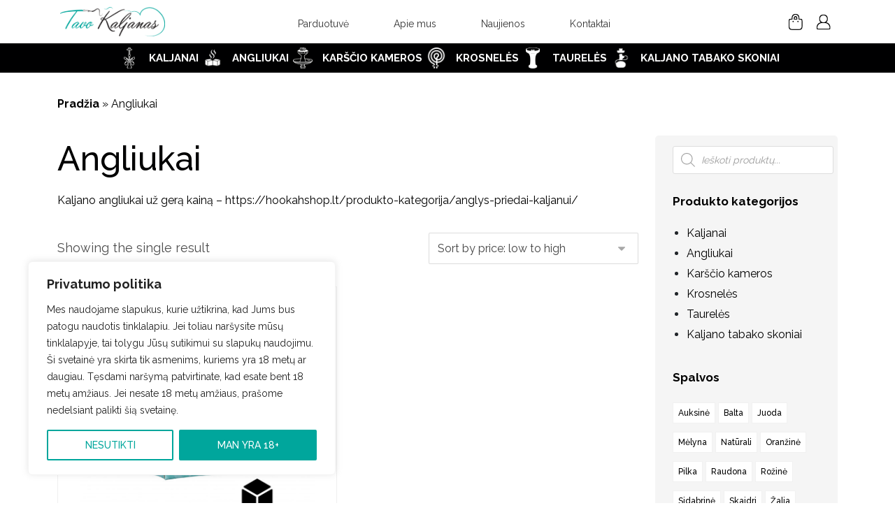

--- FILE ---
content_type: text/css
request_url: https://tavokaljanas.lt/wp-content/plugins/wpc-share-cart/assets/css/frontend.css?ver=1.2.7
body_size: 306
content:
@keyframes spinner {
    to {
        transform: rotate(360deg);
    }
}

@-webkit-keyframes spinner {
    to {
        -webkit-transform: rotate(360deg);
    }
}

.wpcss-area {
    position: fixed;
    top: 0;
    left: 0;
    width: 100%;
    height: 100%;
    background: rgba(0, 0, 0, 0.7);
    -webkit-transition: opacity 0.3s;
    transition: opacity 0.3s;
    z-index: 999999999;
    opacity: 0;
    visibility: hidden;
}

.wpcss-area.wpcss-area-show {
    opacity: 1;
    visibility: visible;
}

.wpcss-area.wpcss-area-show .wpcss-popup {
    top: 50%;
}

.wpcss-area .wpcss-popup {
    position: absolute;
    padding: 0;
    top: 60%;
    left: 50%;
    width: 360px;
    max-width: 90%;
    max-height: 90%;
    background-color: #fff;
    border-radius: 2px;
    transform: translate3d(-50%, -50%, 0);
    -webkit-transition: all 0.3s;
    transition: all 0.3s;
}

.wpcss-area .wpcss-popup .wpcss-popup-inner {
    width: 100%;
    height: 100%;
    padding: 30px;
    position: relative;
}

.wpcss-area .wpcss-popup .wpcss-popup-close {
    width: 32px;
    height: 32px;
    line-height: 32px;
    position: absolute;
    top: -32px;
    right: -32px;
    color: #fff;
    text-align: center;
    cursor: pointer;
}

.wpcss-area .wpcss-popup .wpcss-popup-content {
    text-align: center;
}

.wpcss-area .wpcss-popup .wpcss-popup-content > div {
    margin-bottom: 15px;
}

.wpcss-area .wpcss-popup .wpcss-popup-content > div:last-child {
    margin-bottom: 0;
}

.wpcss-area .wpcss-popup input[type="url"] {
    width: 100%;
    text-align: center;
}

.wpcss-area .wpcss-popup .wpcss-popup-close:before {
    content: '\e9ea';
    font-size: 20px;
    font-family: 'feather';
}

.wpcss-btn.wpcss-added:before {
    content: '\2713';
    margin-right: 5px;
}

.wpcss-btn.wpcss-adding {
    pointer-events: none;
}

.wpcss-btn.wpcss-adding:after {
    content: '...';
    display: inline-block;
}

.wpcss-products .wpcss-actions {
    display: flex;
    width: 100%;
    align-items: center;
    justify-content: space-between;
}

.wpcss-share-actions {
    display: flex;
    align-items: center;
    justify-content: space-between;
}

.wpcss-share .wpcss-share-label, .wpcss-share a {
    display: inline-block;
    margin-left: 0;
    margin-right: 10px;
    text-decoration: none !important;
    font-style: normal !important;
}

body.rtl .wpcss-share .wpcss-share-label, body.rtl .wpcss-share a {
    margin-right: 0;
    margin-left: 10px;
}

.wpcss-icon {
    font-family: 'feather';
    font-style: normal !important;
}

.wpcss-share-facebook .wpcss-icon:before {
    content: '\e955';
}

.wpcss-share-twitter .wpcss-icon:before {
    content: '\e9d2';
}

.wpcss-share-pinterest .wpcss-icon:before {
    content: '\e9bf';
}

.wpcss-share-instagram .wpcss-icon:before {
    content: '\e96c';
}

.wpcss-share-mail .wpcss-icon:before {
    content: '\e913';
}

--- FILE ---
content_type: text/css
request_url: https://tavokaljanas.lt/wp-content/themes/pixt/assets/css/style.css?ver=1
body_size: 7947
content:
@import url('https://fonts.googleapis.com/css2?family=Raleway:wght@400;500;700&display=swap');

:root {
	--dark: rgba(0,0,1,0.8);
	--main: #00a69c;
	--f1: 'Raleway', sans-serif;
}

h1 		{ font-size: 48px }
h2 		{ font-size: 36px }
h3 		{ font-size: 24px }
h4 		{ font-size: 20px }
h5 		{ font-size: 18px }
p, h6 	{ font-size: 16px }
small 	{ font-size: 12px }

p {
	margin-bottom: 30px;
}

h1, h2, h3, h4, h5, h6 {
	font-family: var(--f1);
	font-weight: 500;
    color: #000001;
	margin: 0 0 10px 0;
	line-height: 1.4;
}

body {
    background: #fff;
    overflow-wrap: break-word;
    line-height: 2;
    font-size: 16px;
	font-family: var(--f1);
}

i {
	color: var(--dark);
}

i:before {
	transition: all .2s ease-in-out;
	color: white;
}

.menu-bar i:before {
	text-shadow:
   -1px -1px 0 #000,
    1px -1px 0 #000,
    -1px 1px 0 #000,
     1px 1px 0 #000;
}

a, p {
	color: black;
	font-weight: 400;
}

a { 
	text-decoration: none;
	transition: all .2s ease-in-out;
}

a:hover {
	color: var(--main)!important;
}

::-moz-selection { /* Code for Firefox */
	color: white;
  	background: var(--main);
}

::selection {
	color: white;
  	background: var(--main);
}

.menu-bar .menu {
	list-style: none;
	margin: 12px 13px 6px 13px;
	padding: 0;
}

.menu-bar .menu li {
	display: inline-block;
	padding: 6px 0;
    margin: 0 30px 0 0;
}

.menu-bar .menu li a {
    position: relative;
    z-index: 1;
    padding: 6px 0;
    margin: 0 30px 0 0;
    background: 0 0;
    font-weight: 400;
    font-style: normal;
    font-size: 14px;
    letter-spacing: 0;
    color: rgba(0,0,1,0.8);
}
.menu-bar .menu li a:before {
    display: block;
    content: '';
    position: absolute;
    z-index: -1;
	top: -13px;
    bottom: 0;
    left: 0;
    width: 100%;
    height: 2px;
    background-color: var(--main);
    transform-origin: right;
    transform: scale(0,1);
    transition: transform .3s cubic-bezier(1, 0, 0, 1);
    -webkit-backface-visibility: hidden;
    backface-visibility: hidden;
}

.menu-bar .menu li:hover a:before {
	height: 3px;
	transform-origin: left;
    transform: scale(1);
}

.logo {
	width: 150px;
}

.menu-bar i {
	cursor: pointer;
    width: 2em;
    height: 2em;
    font-size: 20px;
    line-height: 2em;
    border-radius: 2px;
    text-align: center;
    vertical-align: middle;
    transition: all .2s ease-in-out;
    border: 1px solid transparent;
}

.bag-count {
	position: absolute;
	background-color: var(--main);
	border-radius: 50%;
	position: absolute;
    top: -5px;
    right: -2px;
    width: 2em;
    height: 2em;
    text-align: center;
    line-height: 2em;
    font-size: 10px;
    border-radius: 100%;
    white-space: nowrap;
}

.categories-bar {
	background-color: #000001;
}

.categories-bar a {
	color: white;
	font-weight: 600;
    text-transform: uppercase;
	font-size: 15px;
	padding: 6px 0;	
    display: inline-flex;
    align-items: center;
}

.categories-bar a img {
    margin-right: 8px;
    height: 30px;
    width: 40px;
    object-fit: contain;
}

.sidebar {
	padding: 10px 0;
    border-radius: 5px;
	background-color: #f5f5f5
}

.widget {
	padding: 5px 25px;
}

.widget > h4 {
    font-size: 17px !important;
    text-align: left !important;
    margin-bottom: 10px !important;
    font-weight: bold;
	color: #000000;
    padding-top: 13px;
    padding-bottom: 12px;
    margin-top: 5px;
}

.categories li::marker {
    color: #00a69c;
}

.categories li {
    line-height: 1.5;
	margin: 5px 0;
}

.tags a {
	font-size: 12px;
	padding: 2px 7px;
	background-color: #ffffff;
    border-style: solid;
    border-color: rgba(0,0,0,0.1);
    border-radius: 0px;
	display: inline-block;
    margin: 0 4px 10px 0;
	font-weight: 500;
    border: 1px solid rgba(167,167,167,.16);
	line-height: 2;
}

.tags a:hover {
	color: white!important;
	background-color: var(--main);
	border-color: var(--main);
}

.mobile-cart i {
	background-color: var(--main);
}

.mobile-cart i:before {
	color: #fff;
	text-shadow: none;
	font-size: 19px;
}

.mobile-cart .bag-count {
	background-color: #000;
	color: #fff!important;
	top: -12px;
    right: -12px;
	width: 24px;
    height: 24px;
    font-size: 12px;
}

.woocommerce .woocommerce-result-count {
    font-size: 18px;
    color: rgba(0,0,0,0.7);
}

.woocommerce-ordering, .woocommerce-result-count {
    box-sizing: border-box;
    margin: 0 0 2em;
}

.woocommerce-result-count, .woocommerce-result-count {
    float: left;
}

.woocommerce-ordering, .woocommerce-ordering {
    float: right;
}

.woocommerce .woocommerce-ordering select {
    vertical-align: top;
}

select {
    padding-right: 30px;
}

.woocommerce .products ul, .woocommerce ul.products {
    margin: 0 0 1em;
    padding: 0;
    list-style: none outside;
    clear: both;
}

.woocommerce .products ul::after, .woocommerce .products ul::before, .woocommerce ul.products::after, .woocommerce ul.products::before {
    content: " ";
    display: table;
}

.products img {
	height: 360px!important;
    width: 100%;
    object-fit: contain;
    background: white;
	border: 1px solid #efefef;
}

.products h2 {
	font-weight: 400;
    margin-top: 5px;
    margin-bottom: 5px;
    font-size: 22px;
    padding: 0.5em 15px;
}

.products .woocommerce-loop-product__link {
	background-color: #f3f3f3;
    padding-bottom: 15px;
    margin-bottom: 0px;
    display: block;
	text-align: center;
	text-align: -webkit-center;
}

.products .product:hover {
    box-shadow: 0 4px 4px 0 rgb(0 0 0 / 20%), 0 4px 10px 0 rgb(0 0 0 / 19%);
}

.products .product .price {
    font-size: 16px !important;
    color: #000000 !important;
    text-align: center;
    position: relative;
    top: -5px;
    right: 0px;
    border-radius: 30px;
    display: inline-block;
    padding: 4px 16px;
    font-weight: 700;
    transition: all .2s ease-in-out;
    margin-bottom: 0.5em;
}

.products .product .button {
    font-size: 13px;
    color: #ffffff;
    font-weight: 500;
    background-color: #000000;
    position: absolute;
    bottom: 25px;
    left: 0;
	right: 0;
    z-index: 999;
    opacity: 0.0;
    white-space: nowrap;
    margin: 20px auto 0;
    display: table;
	padding: 13px 30px;
	line-height: 1;
}

.products .product .button:before {
    font-family: 'Font Awesome 5 Free';
    content: "\f07a";
    position: static;
    transform: initial;
    display: inline;
    background: 0 0!important;
    margin-right: 10px;
	font-weight: 900;
}

.products .product .button.added::after {
    font-family: WooCommerce;
    content: "\e017";
	margin-left: 0.53em;
	vertical-align: middle;
}
.products .product .button:hover {
    color: #000000!important;
    background-color: #00a69c;
}

.products .product {
	position: relative;
}

.products .product:hover .button {
	opacity: 1;
}

.products {
	--bs-gutter-x: 2rem;
	--bs-gutter-y: 3rem;
}

.products a.added_to_cart {
    bottom: -36px;
    position: absolute;
    left: 50%;
    margin: 0;
    font-size: 12px;
    transform: translateX(-50%);
    letter-spacing: 2px;
	display: inline-block;
}

.woocommerce-pagination {
	margin-top: 40px;
    text-align: center;
}

.woocommerce-pagination ul {
    display: inline-block;
    white-space: nowrap;
    padding: 0;
    clear: both;
    margin: 1px;
}

.page-numbers li {
    display: inline-block;
}

.page-numbers li span,  .page-numbers li a {
	width: 3em;
    height: 3em; 
	border: 1px solid rgba(167,167,167,.3);
	transform: scale(.9);
	min-width: 1em;
    display: block;
	font-size: 1em;
	line-height: 3em;
	font-weight: 700;
    margin-right: 2px;
    margin-left: 2px;
    border-style: none;
    border-radius: 0px;
	background-color: #f5f5f5;
}

.page-numbers li .current, .page-numbers li a:hover {
	background-color: var(--main);
	color: white!important;
}

.accordion {
    margin-top: 35px;
}

.accordion-item {
	margin-bottom: 10px;
	border-radius: 0!important;
	border: 1px solid rgba(167,167,167,.2)!important;
}

.accordion-button {
	    line-height: 1.4;
	position: relative;
    display: block;
    padding: 16px 40px 16px 20px;
    font-size: 20px;
	border: none!important;
    border-bottom: 1px solid rgba(167,167,167,.2)!important;
	border-radius: 0!important;
    margin: 0;
    cursor: pointer;
    font-weight: 500;
    transition: all .2s ease-in-out;
	color: black!important;
	background: white!important;
	box-shadow: none!important;
}

.accordion-item .collapsed {
	border-bottom: none!important;
}

.accordion-button:after {
	background-image: none!important;
	position: absolute;
    top: 0;
    right: 20px;
	bottom: 0;
	margin: auto;
    font-size: 22px;
    width: 1em;
    height: 1em;
    line-height: 1em;
    text-align: center;
    transition: all .2s ease-in-out;
	content: "\f068";
	font-family: 'Font Awesome 5 Free';
    font-weight: 900;
}

.accordion-item .collapsed:after {
	content: "\f067"!important;
}

.accordion-body p:last-child {
    margin-bottom: 0;
}

footer {
	padding: 35px 0 10px;
	background-color: #000000;
}

footer .logo {
	width: 260px;
	margin-bottom: 35px;
}

footer .i-custom a, footer .i-custom div {
    display: inline-flex;
    margin: 0 0 10px;
    align-items: center;
}

footer .i-custom a span, footer .i-custom div span {
	color: #fff;
	line-height: 1.6;
}

footer .i-custom i {
	font-size: 20px;
    width: 2em;
    height: 2em;
    line-height: 2em;
    display: block;
    text-align: center;
    box-sizing: content-box;
    transition: all .1s ease-in-out;
	margin-right: 10px;
}

footer .i-custom a:hover i {
    transform: scale(1.25,1.25);
}

footer .i-custom i:before {
	color: #000;
	font-size: 14px;
    text-shadow: -1px -1px 0 #fff, 1px -1px 0 #fff, -1px 1px 0 #fff, 1px 1px 0 #fff;
}

footer .social {
	position: relative;
    display: inline-block;
    text-align: center;
    font-size: 20px;
    width: 2em;
    height: 2em;
    line-height: 2em;
}

footer .social:hover i:before {
	color: var(--main);
}

footer .menu {
	display: flex;
	padding: 0;
}

footer .menu li {
	display: block;
	margin: 5px 10px 5px 0;
}

footer .menu a {
	color: white;
}

footer .menu a:hover {
	color: white!important;
	text-decoration: underline;
}

footer h4 {
	font-size: 16px;
    color: #00a69c;
    margin-bottom: 10px;
    position: relative;
    padding: 0 0 20px;
}

.article img {
	transition: all .2s ease-in-out;
    background-color: white !important;
    margin: 0 auto;
    height: 80px;
}

.article .fa-link {
	font-size: 18px;
    position: absolute;
    left: 50%;
    top: 50%;
    transform: translate(-50%,-50%) scale(0);
    transition: all .2s ease-in-out;
}

.article:hover .item-img .fa-link {
	transform: translate(-50%,-50%) scale(1);
}

.article:hover img {
	opacity: 0.1;
}

.article .item-img {
    position: relative;
    z-index: 2;
    float: left;
    margin: 0 20px 0 0;
}

.article a:hover {
    text-decoration: underline;
}

footer iframe {
	border: 0;
    filter: gray;
    -webkit-filter: grayscale(99%);
    -webkit-backface-visibility: hidden;
	width: 100%;
	height: 250px;
}

.item-details h3 a, .item-details h3 a:hover, .item-details h3 {
	font-size: 18px;
    margin: 0;
	color: #fff!important;
}

.time  {	
	opacity: .6;
	color: #fff;
	font-size: 14px;
}


.article .fa-clock {
	color: #fff;
	font-size: 11px;
	margin-right: 8px;
}

.article {
	position: relative;
    padding: 0 0 10px;
    margin: 0 0 10px;
	border-bottom: 1px solid rgba(167,167,167,.2);
	height: 90px;
}

.article:last-child {
    margin: 0;
    border: 0;
}

.min-auto {
	min-height: calc(100vh - 530px);
}

.breadcrumb {
	margin-top: 16px;
	min-height: 58px;
	font-size: 14px;
}

.breadcrumb i:before {
	font-size: 14px;
	color: #000;
	opacity: .6;
}

.breadcrumb a:hover i:before {
	color: var(--main);
}

.breadcrumb .fa-angles-right {
    margin: 0 12px;
}

.breadcrumb .breadcrumb_last {
	font-weight: bold;
	opacity: .5;
}

.breadcrumb a {
	font-weight: bold;
}

.kontaktai i {
	display: table-cell;
    font-size: 1em;
    width: 2em;
    height: 2em;
    line-height: 2em;
    display: block;
    text-align: center;
    box-sizing: content-box;
    transition: all .1s ease-in-out;
	margin-right: 10px;
}

.kontaktai .fa-envelope:before, .kontaktai .fa-phone:before {
	text-shadow: -1px -1px 0 #000, 1px -1px 0 #000, -1px 1px 0 #000, 1px 1px 0 #000;
}

.kontaktai .fa-location-dot:before {
	color: black!important;
}

.contact:hover i {
    transform: scale(1.25,1.25);
}

.contact > a, .contact > div {
	display: inline-flex;
}

.wpcf7 input.wpcf7-not-valid {
    border-color: red;
}

.wpcf7 input, .wpcf7 textarea, .wpcf7 select, .qty, .woocommerce-input-wrapper .select2-selection--single {
    border-style: solid;
    border-radius: 0px;
}

.wpcf7 input, .wpcf7 select, .wpcf7 textarea {
    width: 100%;
    padding: 12px;
    margin: 0;
    color: #444;
    font-size: 1em;
    border-radius: 2px;
    font-family: inherit;
    box-sizing: border-box;
    -webkit-appearance: none;
    border: 1px solid rgba(167,167,167,.4);
}
.wpcf7 input, .wpcf7 select {
	padding: 6px 12px;
	height: 45px;
}
.wpcf7 textarea {
    max-height: 75px;
    line-height: 2;
    overflow: auto;
}

.wpcf7-form p {
    position: relative;
    display: inline-block;
    width: 100%;
    margin-bottom: 10px;
}

form .wpcf7-submit {
    font-size: 14px;
    font-weight: 500;
    background-color: #000001;
    padding: 10px 30px;
    border-style: solid;
    border-radius: 0px;
	display: inline-block;
    position: relative;
    overflow: hidden;
    z-index: 1;
    color: #fff;
    border: 0;
    font-family: inherit;
    width: auto;
    text-align: center;
    cursor: pointer;
    transition: all .2s ease-in-out;
}

form .wpcf7-submit:hover {
	background-color: var(--main);
}

.wpcf7 form.invalid .wpcf7-response-output, .wpcf7 form.unaccepted .wpcf7-response-output {
    width: 100%;
    margin: 10px 0 0;
    position: relative;
    top: 0;
    border-width: 1px;
    box-sizing: border-box;
}

.wpcf7 span.wpcf7-not-valid-tip {
    display: inline-block;
    position: absolute;
    left: -10px;
    top: 0;
    z-index: 9;
    width: 40px;
    height: 40px;
    text-indent: -9999px;
    transform: translateY(100%);
    line-height: 2;
}

.wpcf7 .wpcf7-not-valid-tip:before {
    font-family: "Font Awesome 6 Free";
    content: "\58";
    font-size: 13px;
    display: block;
    z-index: 2;
    position: absolute;
    background: red;
    color: #fff;
    border-radius: 2px;
    padding: 7px 13px;
    left: -34px;
    top: -77%;
    margin: 0;
    text-indent: 0;
    transform: translateY(-50%);
}

.wpcf7 .wpcf7-not-valid-tip:after {
    content: '';
    display: block;
    width: 10px;
    height: 10px;
    font-size: 0;
    position: absolute;
    top: -79%;
    right: 36px;
    background: red;
    transform: rotate(45deg) translateY(-50%);
}

.wpcf7-spinner {
    position: absolute;
    transform: translateY(-50%);
    z-index: 9;
    top: 50%;
}

.kontaktai-content h1, .kontaktai-content h2 {
	margin-bottom: 35px;
}

.button {
    transition: all .2s ease-in-out;
	font-size: 14px;
    font-weight: 500;
    background-color: #000001;
    padding: 10px 30px;
	color: white;
	display: inline-block;
	border: none;
}

.button:hover {
	background-color: var(--main);
	color: white!important;
}

.post-img {
	opacity: 1;
	height: 300px;
	-webkit-transform: scale(1);
    -ms-transform: scale(1);
    -o-transform: scale(1);
    transform: scale(1);
    -webkit-transition: -webkit-transform .3s ease-in-out;
    -moz-transition: -moz-transform .3s ease-in-out;
    -o-transition: -o-transform .3s ease-in-out;
    transition: all .3s ease-in-out;
    background-repeat: no-repeat;
    background-position: 50% 50%;
    background-size: cover;
    background-clip: border-box;
}

a:hover .post-img {
	opacity: .8;
	 -webkit-transform: scale(1.5) rotate(10deg);
    -moz-transform: scale(1.5) rotate(10deg);
    -ms-transform: scale(1.5) rotate(10deg);
    -o-transform: scale(1.5) rotate(10deg);
    transform: scale(1.5) rotate(10deg);
}

.post-content {
	background-color: #f9f9f9;
	overflow: hidden;
	max-height: 300px;
	padding: 30px 30px 10px!important;
}

.post-content p {
	margin-bottom: 35px;
}

.single-news img, .single-news iframe {
	width: 100%;
    aspect-ratio: auto 2 / 1;
    height: auto;
}

.single-news .fa-clock {
	margin-right: 8px;
}

.single-news .fa-clock:before, .single-news .time {
	color: #000;
}

.single-news .time {
	display: block;
    line-height: 1.6;
    margin: 0 0 30px;
}

.single-news h1 {
	font-size: 42px;
    color: #00a69c;
}

.single-news h3, .single-news h2, .single-news img, .single-news p {
	margin-bottom: 35px;
}

.single-news a {
	font-weight: bold;
}

.single-news ul {
    margin: 0 0 30px 50px;
    padding: 0;
    list-style: disc;
}

.related-posts {
	background-color: #f5f5f5;
    padding: 30px 30px 0px;
	margin: 0 0 50px;
}

.related-posts h4 {
    text-align: left !important;
    padding-left: 25px;
    font-size: 20px !important;
    color: #000000;
    padding-top: 13px;
    padding-bottom: 12px;
    margin-top: 5px;
    margin-bottom: 35px;
    border-left-style: solid;
    border-left-width: 10px;
}

.related-post {
	background-color: #ffffff;
    padding: 30px;
    margin: 0px 0px 10px;
    border-style: solid;
    border-width: 1px;
    border-color: rgba(0,0,0,0.1);
}

.related-post h3 {
	font-size: 20px;
	font-weight: 700;
	margin-bottom: 10px;
}

.related-post i {
	margin-right: 10px;
}

.related-post i:before {
	color: var(--main);
}

.related-post .back-to-news {
	color: rgba(0,0,0,0.55);
}

.related-post .back-to-news:hover {
	color: #000000!important;
}

.related-post img {
	width: 100%;
	height: auto;
    object-fit: cover;
	margin: 0;
}

.related-img {
	background-color: #000;
	margin-bottom: 10px;
	position: relative;
}

.related-img:hover img {
	opacity: .5;
}

.related-img .fa-link {
    position: absolute;
    left: 50%;
    top: 50%;
    transform: translate(-50%,-50%) scale(0);
    transition: all .2s ease-in-out;
	padding: 35px;
    line-height: 1em;
    font-size: 22px;
	color: #ffffff;
    background-color: rgba(0,0,0,0.23);
}

.related-img:hover .fa-link {
	transform: translate(-50%,-50%) scale(1);
}

.related-img:hover .fa-link:hover {
	color: var(--main);
    background-color: #ffffff;
}

.share {
    background-color: #f5f5f5;
    padding: 15px 10px;
    border-style: none;
    border-radius: 0px;
    display: flex;
	margin: 35px 0;
}

.share a {
    color: rgba(0,0,0,0.5);
    background-color: #ffffff;
    width: 100%;
    margin-right: 10px;
    margin-left: 10px;
    border-style: solid;
    border-width: 1px;
    border-color: rgba(0,0,0,0.1);
    border-radius: 0px;
    opacity: 1;
	text-align: center;
    font-size: 20px;
}


.share a i:before {
	color: rgba(0,0,0,0.5);
}

.share a:hover i:before {
	color: #fff;
}

.share .facebook-f:hover {
	background-color: #3b5998!important;
}

.share .twitter:hover {
	background-color: #00aced!important;
}

.share .pinterest:hover {
	background-color: #cb2027!important;
}

.share .reddit:hover {
	background-color: #ff5700!important;
}

.share .delicious:hover {
	background-color: #0078f0!important;
}

.share .whatsapp:hover {
	background-color: #25d366!important;
}

.share .envelope:hover  {
	background-color: #00a69c!important;
}

.next_prev_posts .prev, .next_prev_posts .next {
	position: relative;
}

.next_prev_posts .prev i, .next_prev_posts .next i {
    color: #ffffff;
    background-color: var(--main);
	font-size: 26px;
    position: absolute;
    top: 50%;
    transform: translateY(-50%);
    width: 2em;
    height: 2em;
    line-height: 2em;
    text-align: center;
    transition: all .2s ease-in-out;	
    -webkit-font-smoothing: antialiased;
    display: inline-block;
    font-style: normal;
    font-variant: normal;
    text-rendering: auto;
}

.next_prev_posts i:hover { 
	background-color: #000;
}

.next_prev_posts .prev i {
	left: 0;
}

.next_prev_posts .next i {
	right: 0;
}

.next_prev_posts .prev {
	padding-left: 70px;
	padding-right: 5px;
}

.next_prev_posts .next {
	padding-right: 70px;
	padding-left: 5px;
	text-align: right;
}

.next_prev_posts {
	height: 4em;
	display: flex;
	justify-content: space-between;
	align-items: center;
	margin: 0 0 50px;
}

.next_prev_posts small {
	font-size: 12px;
    color: rgba(0,0,0,0.5);
    opacity: .8;
    display: block;
    font-weight: 400;
    margin: 4px 0 0;
}

.next_prev_posts h4 {
	font-size: 18px;
	word-break: break-word;
}

.single-product  .quantity {
    float: left;
    margin: 0 0 15px!important;
    display: flex;
    width: 100%;
    align-items: center;
}

.screen-reader-text {
    display: none;
}

.quantity .minus {
    margin-right: -5px;
}

.quantity .plus {
    margin-left: -5px;
}

.quantity .minus, .plus {
	background-color: #00a69c;
    padding: 12px 4px;
    position: relative;
    cursor: pointer;
    font-size: 18px;
    line-height: 1;
    width: 1em;
    text-align: center;
    transition: all .2s ease-in-out;
}

.single-product .quantity .qty {
    color: #ffffff;
    background-color: #000000;
    width: 52px;
    margin: 0 5px;
    text-align: center;
    padding: 10px 16px!important;
	height: 42px;
    line-height: 1.65;
    float: left;
    display: block;
	border: 1px solid rgba(167,167,167,.3);
}

/* Chrome, Safari, Edge, Opera */
input::-webkit-outer-spin-button,
input::-webkit-inner-spin-button {
  -webkit-appearance: none;
  margin: 0;
}

/* Firefox */
input[type=number] {
  -moz-appearance: textfield;
}

#sync1 .item {
  	margin: 5px;
  	text-align: center;
	border: 1px solid #efefef;
	max-height: 600px;
	display: flex;
	align-items: center;
	justify-content: center;
	padding:15px;
}
#sync1 .owl-nav {
  	margin-top: 0;
}
#sync1 .owl-item, #sync2 .owl-item {
	text-align: -webkit-center;
	justify-content: center;
}
#sync2 .item {
 	margin: 5px;
  	text-align: center;
  	cursor: pointer;
    border: 1px solid #efefef;
	width: 100%;
}
#sync2 .owl-stage {
	display: flex;
}
#sync2 .owl-item {
	display: flex;
	flex: 1 0 auto;
}

#sync1 img, #sync2 img {
	max-height: 100%;
	margin-bottom: 0;
	object-fit: contain;
}

#sync2 img {
	max-height:100px;
}

.woobt-thumb img {
	margin-bottom: 0;
}
.owl-theme .owl-nav [class*='owl-'] {
  	transition: all .2s ease-in-out;
}
#sync1.owl-theme {
  	position: relative;
}
#sync1.owl-theme .owl-next, #sync1.owl-theme .owl-prev {
  	width: 22px;
  	height: 40px;
  	margin-top: -20px;
  	position: absolute;
  	top: 50%;
}
#sync1.owl-theme .owl-prev {
  	left: 10px;
}
#sync1.owl-theme .owl-next {
  	right: 10px;
}
#sync1.owl-theme .owl-prev, #sync1.owl-theme .owl-next {
	background-color: black;
	border-radius: 0;
}
#sync1.owl-theme .owl-prev:hover, #sync1.owl-theme .owl-next:hover {
	background-color: #00a69c;
}
.product_meta {
    font-size: 13px;
}
.product_meta>span {
    display: block;
    margin: 0 0 5px;
}

.single-product form.cart, .single-product p.cart {
    margin: 2em 0;
}

.woocommerce-tabs.wc-tabs-wrapper {
    margin: 50px 0;
	display: flex;
}
.single-product .woocommerce-tabs ul.tabs {
    margin: 0;
    padding: 0;
    float: left;
    width: 25%;
	    list-style: none;
}
.single-product .woocommerce-tabs .panel {
    background-color: #f5f5f5;
    margin-top: 1px;
    border-style: none;
}
.single-product .woocommerce-tabs .panel {
    padding: 40px;
}
.single-product .woocommerce-tabs .panel {
    border-radius: 0;
    float: right;
    width: 75%;
    box-sizing: border-box;
    transform: translateX(-1px);
}
.single-product .woocommerce-tabs ul.tabs li.active {
    background-color: #00a69c;
    border-style: solid;
    border-width: 0px 0px 10px;
    border-color: #000000;
}
.single-product .woocommerce-tabs ul.tabs li {
    background-color: #f5f5f5;
	border-color: transparent;
    margin-right: 6px;
	padding: 0.4em 20px;
}
.woocommerce-tabs ul.tabs li a {
    color: inherit;
    padding: inherit;
	display: block;
}
.woocommerce-tabs ul.tabs li a:hover {
    color: black!important;
}
.woocommerce-Tabs-panel h2:nth-child(1) {
    display: none!important;
}
table {
    text-align: center;
    border-collapse: collapse;
    width: 100%;
    margin: 0 0 30px;
    box-sizing: border-box;
    border: 1px solid rgba(167,167,167,.2)!important;
}
tr {
    border-bottom: 1px solid rgba(167,167,167,.2);
}
td, th {
    padding: 8px;
    border-right: 1px solid rgba(167,167,167,.2);
}

.single-product .price {
    font-size: 20px;
	color: rgba(0,0,0,0.5);
}

.single-product h1 {
	font-size: 36px;
    font-weight: 700;
	color: #000001;
}
.woocommerce-tabs p {
    margin-bottom: 0px;
}
.lightbox {
  position: absolute;
  top: 50%!important;
  left: 50%!important;
  transform: translate(-50%, -50%);
}
.lb-outerContainer {
	margin-bottom: 35px;
}
.lb-dataContainer {
	margin-top: -35px;
}
.related.products { background-color: #f3f3f3; }
.related .related-title {
	background-color: rgba(0,0,0,0) !important;
    text-align: left !important;
    padding-left: 25px;
    font-size: 20px !important;
	padding-top: 13px;
    padding-bottom: 12px;
    margin-top: 5px;
    margin-bottom: 35px;
    border-style: solid;
    border-bottom-width: 0px;
	border-right-width: 0px;
	border-top-width: 0px;
    border-left-width: 10px;
    border-color: #000000;
    border-radius: 0px;
}
.related .product {
	box-shadow: none!important;
}

.woocommerce-MyAccount-content p a {
    color: #e32f56;
    font-weight: 700;
}

.woocommerce-MyAccount-navigation ul {
    border-radius: 2px;
    border: 1px solid rgba(103,103,103,.15);
	list-style-type: none;
	padding: 0;
}

.woocommerce-MyAccount-navigation .is-active a, .woocommerce-MyAccount-navigation a:hover {
	background-color: #00a69c;
	color: #fff!important;
}
.woocommerce-MyAccount-navigation a {
	position: relative;
    padding: 10px 20px 10px 46px;
	display: block;
    font-weight: 700;
    box-sizing: border-box;
    border-bottom: 1px solid rgba(103,103,103,.15);
}
.woocommerce-MyAccount-navigation-link--dashboard a:before {
    content: "\f007";
}
.woocommerce-MyAccount-navigation-link--orders a:before {
    content: "\f290";
}
.woocommerce-MyAccount-navigation-link--downloads a:before {
    content: "\f019";
}
.woocommerce-MyAccount-navigation-link--edit-address a:before {
    content: "\f2bb";
}
.woocommerce-MyAccount-navigation-link--edit-account a:before {
    content: "\f4ff";
}
.woocommerce-MyAccount-navigation-link--customer-logout a:before {
    content: "\f2f5";
}
.woocommerce-MyAccount-navigation .is-active a:before, .woocommerce-MyAccount-navigation a:hover:before  {
	opacity: 1!important;
}
.woocommerce-MyAccount-navigation a:before {
    font-family: 'Font Awesome 6 Free';
    position: absolute;
    left: 20px;
    top: 50%;
    transform: translateY(-50%);
    font-weight: 900;
    text-align: center;
	opacity: .2;
}
.woocommerce .woocommerce-error, .woocommerce .woocommerce-info, .woocommerce .woocommerce-message {
    background-color: rgba(167,167,167,.1);
    border: 0;
    padding: 25px 50px!important;
    margin: 0 0 30px!important;
}
.woocommerce .woocommerce-error::before, .woocommerce .woocommerce-info::before, .woocommerce .woocommerce-message::before {
    top: 25px;
	color: #00a69c;
}
.woocommerce-info .woocommerce-Button {
	background-color: #00a69c!important;
	font-size: 14px!important;
    font-weight: 500!important;
    padding: 10px 30px!important;
    border-style: solid!important;
    border-radius: 0px!important;
	color: #fff!important;
}

.woocommerce-account .addresses .title::after, .woocommerce-account .addresses .title::before {
    content: " ";
    display: table;
}

.woocommerce-account .addresses .title::after {
    clear: both;
}

.woocommerce-Address-title h3 {
    position: relative;
    border-bottom: 1px solid rgba(167,167,167,.2);
    padding: 0 0 20px;
    margin: 0 0 20px;
   display: inline-block;
}
.woocommerce-account .addresses .title h3 {
    float: left;
}
.woocommerce-Address-title .edit {
    float: right;
    margin: 5px 20px;
    opacity: .5;
}

address {
    border: 1px dashed rgba(167,167,167,.3);
    display: inline-block;
    padding: 20px;
    margin: 0 0 30px;
}
.woocommerce-account .addresses .title::after {
    clear: both;
}
.woocommerce-account .addresses .title::after, .woocommerce-account .addresses .title::before {
    content: " ";
    display: table;
}

.woocommerce form .form-row input.input-text, .woocommerce form .form-row textarea {
    width: 100%;
    padding: 12px;
    margin: 0;
    color: #444;
    font-size: 1em;
    border-radius: 2px;
    font-family: inherit;
    box-sizing: border-box;
    -webkit-appearance: none;
    border: 1px solid rgba(167,167,167,.4);
}
.woocommerce form .select2-selection {
	border: 1px solid rgba(167,167,167,.4);
	border-radius: 2px;
	height: 52px;
}
.select2-container--default .select2-selection--single .select2-selection__arrow {
	top: calc(50% - 12px);
}
.select2-container .select2-selection--single .select2-selection__rendered {
	padding: 12px;
}
.woocommerce form .form-row {
    margin-bottom: 30px;
}

.woocommerce .woocommerce-EditAccountForm .woocommerce-Button, .woocommerce .woocommerce-form-login button, .woocommerce button, .woocommerce .checkout-button, .woocommerce table.my_account_orders .button {
    font-size: 14px!important;
    font-weight: 500!important;
    background-color: #000001!important;
	color: white!important;
    padding: 10px 30px!important;
    border-style: solid!important;
    border-radius: 0px!important;
}

.woocommerce .woocommerce-EditAccountForm .woocommerce-Button:hover, .woocommerce .woocommerce-form-login button:hover, .woocommerce  button:hover, .woocommerce .checkout-button:hover, .woocommerce table.my_account_orders .button:hover {
	background-color: var(--main)!important;
}

.woocommerce form .form-row label {
    opacity: .7;
    font-size: .9em;
    line-height: 2;
}
.woocommerce form .form-row label, .woocommerce-form-login .form-row label {
    display: block;
}
p:last-child {
    margin-bottom: 0;
}
thead {
    background-color: rgba(167,167,167,.1);
}
.woocommerce table.shop_table th {
    padding: 20px;
}
.woocommerce table.shop_table td, .woocommerce-cart .cart-collaterals .cart_totals tr th {
    border-top: 1px solid rgba(167,167,167,.2)!important;
}
.woocommerce table.shop_table td {
    padding: 16px 20px;
}
.woocommerce table.cart img {
    width: 80px!important;
}
.woocommerce-cart-form .product-thumbnail {
    text-align: center;
}
.woocommerce-cart-form .quantity {
    margin: 0 0 15px!important;
    display: flex;
    width: 100%;
    align-items: center;
}

.woocommerce-cart-form .quantity .qty {
    color: #ffffff;
    background-color: #000000;
	width: 52px;
    margin: 0 5px;
    text-align: center;
    padding: 10px 16px!important;
	height: 42px;
    line-height: 1.65;
    float: left;
    display: block;
	border: 1px solid rgba(167,167,167,.3);
}

.quantity-button.minus, .quantity-button.plus {
	width: 26px;
}

#add_payment_method table.cart td.actions .coupon .input-text, .woocommerce-cart-form td.actions .coupon .input-text, .woocommerce-checkout table.cart td.actions .coupon .input-text {
    float: left;
    box-sizing: border-box;
    border: 1px solid #d3ced2;
    padding: 6px 6px 5px;
    margin: 0 4px 0 0;
    outline: 0;
}

.woocommerce #coupon_code {
    padding: 12px;
    width: auto;
}

.woocommerce .cart .button, .woocommerce .cart input.button {
    float: right;
    margin: 10px;
}

.coupon {
	display: flex;
}
.showcoupon {
    font-weight: 900;
}
#place_order {
    padding: 15px 30px !important;
    font-size: 18px !important;
}
#add_payment_method #payment, .woocommerce form.checkout_coupon, .woocommerce form.login, .woocommerce form.register, .woocommerce-cart #payment, .woocommerce-checkout #payment {
    border: 1px solid rgba(167,167,167,.2);
    border-radius: 0;
	background: 0 0;
    padding: 10px;
}
.woocommerce form .form-row label {
    opacity: .7;
    font-size: .9em;
    line-height: 2;
	margin: 0 0 10px;
}
.woocommerce ul.order_details {
	padding: 0;
}
.woocommerce ul.order_details li {
    line-height: 3;
    margin-right: 3em;
	    padding-right: 2em;
}
.woocommerce-thankyou-order-received {
    font-size: 20px;
    background: #eafff1;
    color: #17ac4d;
    padding: 20px;
    border-radius: 2px;
}
.bag-count {
	color: black!important;
}
.wpcss-area .wpcss-popup .wpcss-popup-inner {
	padding: 30px 0;
}

.wpcss-popup-inner input {
    width: 100%;
    padding: 12px;
    margin: 0;
    color: #444;
    font-size: 1em;
    border-radius: 0;
    font-family: inherit;
    box-sizing: border-box;
    -webkit-appearance: none;
    border: 1px solid rgba(167,167,167,.4);
}
.widget ul {
	padding: 0;
	list-style-type: disc;
	margin: 0 0 0 20px;
	margin-bottom: 10px;
}
.woobt-products .woobt-product .woobt-thumb img {
	height: 40px!important;
}
.woocommerce-result-count {
    font-size: 18px;
    color: rgba(0,0,0,0.7);
	margin-top: 4px;
}
.woocommerce-products-header {
	margin-bottom: 30px;
}
.orderby {
    background: #fff url([data-uri]) no-repeat right 18px center;
    background-size: 10px;
	width: 100%;
    padding: 6px 12px;
    height: 45px;
    margin: 0;
    color: #444;
    font-size: 1em;
    border-radius: 2px;
    font-family: inherit;
    box-sizing: border-box;
    -webkit-appearance: none;
    border: 1px solid rgba(167,167,167,.4);
	min-width: 300px;
}
.orderby:focus-visible {
	border-color: #333 !important;
    outline: none;
}
.woocommerce-ordering {
    box-sizing: border-box;
    margin: 0 0 2em;
}

.accordion a {
	text-decoration: underline;
}

.accordion a:hover {
	text-decoration: none;
}

.shop_table button[name="update_cart"],
.shop_table input[name="update_cart"] {
	display: none;
}

.navbar .side-menu {
    z-index: 99;
    position: fixed;
    top: 0;
    right: -200%;
    height: 100%;
    width: 280px;
    padding: 40px 0;
    background-color: #000;
    color: #fff;
    box-shadow: -280px 0px rgb(0 0 0 / 50%);
    transition: all 0.4s ease;
}

.navbar.open .side-menu {
  right: 0;
}

.navbar .side-menu .sidebar-content {
  display: flex;
  height: 100%;
  flex-direction: column;
  justify-content: space-between;	
}

.menu-bar .sidebar-content .menu {
	margin: 0;
	border-top: 1px solid rgba(167,167,167,.2);
}
.menu-bar .sidebar-content .menu li {
	display: grid;
	margin: 0;
	padding: 0;
}

.sidebar-content .menu  a {
	color: white!important;
	letter-spacing: 1px;
	line-height: 1.5;
    font-size: 14px;
}

.sidebar-content .menu > li > a {
	color: white!important;
	letter-spacing: 1px;
	margin: 0;
    padding: 10px 20px;
    border-bottom: 1px solid rgba(167,167,167,.2);
	position: relative;
    display: block;
    z-index: 1;
    background: 0 0;
    font-weight: 600;
    font-style: normal;
    font-size: 14px;
	line-height: 1.5;
	display: flex;
}
.sidebar-content .sub-menu {
	padding-left: 40px;
}
.sidebar-content .menu-item-has-children {
	position: relative;
}
.sidebar-content .menu-item-has-children > a:after {
	font-family: "Font Awesome 6 Free";
    font-weight: 900;
	content: "\f107";
	position: absolute;
    right: 0;
	top: 0;
    height: 41px;
    width: 41px;
    display: flex;
    align-items: center;
    justify-content: center;
	border-left: 1px solid rgba(167,167,167,.2);
}
.menu-bar .sidebar-content .menu li:hover a:before {
	height: 0;
}

.footer-mobile-fixed {
    position: fixed;
    bottom: 0;
    left: 0;
    z-index: 999;
    width: 100%;
    display: none;
    align-items: center;
    background-color: #000000;
    padding-top: 10px;
    padding-bottom: 10px;
}

.footer-mobile-fixed a {
    flex-direction: column;
    width: 100%;
    color: #fff;
    padding: 10px;
    display: flex;
    text-align: center;
    align-items: center;
    justify-content: center;
    flex-direction: column;
}
.footer-mobile-fixed a i {   
    background-color: var(--main);
    padding: 10px;
    margin-top: -40px;
    margin-bottom: 7px;
}
.footer-mobile-fixed a i:before {
	color: #000000;
}

.footer-mobile-fixed span {
    display: block;
    font-size: 11px;
}

#button {
  display: inline-block;
  background-color: #fff;
  width: 2.4em;
  height: 2.4em;
  text-align: center;
  border-radius: 50%;
  position: fixed;
  bottom: 30px;
  right: 30px;
  transition: background-color .3s, 
    opacity .5s, visibility .5s;
  opacity: 0;
  visibility: hidden;
  z-index: 1000;
	    box-shadow: 1px 10px 32px rgb(0 0 0 / 10%);
	border: 1px solid rgba(167,167,167,.2);
}
#button::after {
  content: "\f077";
  font-family: FontAwesome;
  font-weight: normal;
  font-style: normal;
      font-size: 14px;
    line-height: 38px;
  color: #000;
}
#button:hover {
  cursor: pointer;
  background-color: var(--main);
	border: 1px solid transparent;
}
#button:hover:after, #button:active:after {
	color: #fff;
}
#button:active {
  background-color: var(--main);
	border: 1px solid transparent;
}
#button.show {
  opacity: 1;
  visibility: visible;
}
.lb-dataContainer {
	display: none!important;
}
.lb-nav a.lb-prev, .lb-nav a.lb-next {
    opacity: 1!important;
	background: none;
	font-family: "Font Awesome 6 Free";
    font-weight: 900;
	color: white;
}
.lb-nav a.lb-prev:before {
    content: "\f053";
    left: -1px;	
}
.lb-nav a.lb-next:before {
	content: "\f054";
    right: -1px;
}
.lb-nav a.lb-prev:before, .lb-nav a.lb-next:before {
    width: 22px;
    height: 40px;
	background-color: rgba(0,0,0,.6);
	display: flex;
    align-items: center;
    justify-content: center;
	top: 0;
    bottom: 0;
    margin: auto;
    position: absolute;
	transition: all .2s ease-in-out;
}
.lb-nav a.lb-prev:hover, .lb-nav a.lb-next:hover {
	color: white!important;
}
.lb-nav a.lb-prev:hover:before, .lb-nav a.lb-next:hover:before {
	background-color: rgba(0,0,0,.5);
}
.cart-custom-message {
    font-size: 24px;
    text-align: center;
    margin-bottom: 20px;
    text-decoration: underline;
    text-decoration-color: #00a69c;
}

.cart_totals td, .cart_totals th {
    border-right: 0;
}
.woocommerce table.shop_table tbody:first-child tr:first-child td {
	border-top: 0!important;
}
#order_review_heading, .cart_totals h2, .cross-sells h2, .woocommerce-additional-fields>h3, .woocommerce-billing-fields>h3 {
    font-size: 24px;
    padding: 0 0 0 2px;
}
.calculated_shipping h2 {
    margin: 0 0 20px;
    opacity: .4;
}
.mark, mark {
    padding: 3px 5px;
    background-color: yellow;
}
.single_add_to_cart_button:before {
    font-family: 'Font Awesome 5 Free';
    font-weight: 900;
    content: '\f07a'!important;
    position: static;
    transform: initial;
    display: inline;
    background: 0 0!important;
    margin-right: 10px;
}
.product_meta a {
	font-weight: 700;
}

.woocommerce-shipping-destination, .woocommerce-shipping-calculator {
	display:none;
}

.lb-nav a.lb-prev, .lb-nav a.lb-next {
	background: none!important;
}

.out-of-stock {
color: red;
  font-size: 32px;
}

.in-stock {
	color: orange;
  font-size: 18px;
}

.single-news .woocommerce {
	margin-bottom:15px !important;
}

.woocommerce-error h3 {
	color:red;
}

#cn-notice-buttons a:hover {
	color:black !important;
}

--- FILE ---
content_type: text/css
request_url: https://tavokaljanas.lt/wp-content/themes/pixt/assets/css/responsive.css?ver=1
body_size: 549
content:
/* XL */
@media (min-width: 1200px) and (max-width: 1400px) {
}

/* SM-LG */
@media only screen and (min-width: 320px) and (max-width: 1200px) {
	
}

/* LG */
@media (min-width: 992px) and (max-width: 1200px) {

}

/* MD */
@media (min-width: 768px) and (max-width: 991px) { 
}

/* SM */
@media only screen and (min-width: 320px) and (max-width: 767px) {
	.products .added_to_cart, .products .add_to_cart_button {
		display: none!important;
	}
	
	.product-quantity {
		display: flex!important;
    	text-align: start!important;
    	align-items: center;
	}
	.woocommerce table.shop_table_responsive tr td::before, .woocommerce-page table.shop_table_responsive tr td::before {
		display: flex;
		flex: 1;
	}
	.woocommerce-cart-form .quantity {
		margin: 0!important;
		display: flex;
		width: 100%;
		align-items: center;
		float: right;
		flex: 1;
		justify-content: flex-end;
	}
	.next_prev_posts {
		height: auto;
		margin: 0;
		display: block
	}
	.next_prev_posts .prev i, .next_prev_posts .next i {
		display: none;
	}
	.next_prev_posts .prev, .next_prev_posts .next {
		padding: 0;
		margin: 0 0 10px;
    	display: block;
	}
	.next_prev_posts h4 {
		font-size: 16px;
		text-align: center;
		text-align: -webkit-center;
	}
	.woobt-product {
		display: flex !important;
		overflow: hidden;
		padding: 5px 0;
		flex-direction: row !important;
	}
	.woobt-wrap-responsive .woobt-products .woobt-product .woobt-thumb {
		display: contents;
	}
	.woobt-wrap-responsive .woobt-products .woobt-product .woobt-thumb img {
		max-height: 60px !important;
		height: auto !important;
	}
	    
	.woobt-wrap-responsive .woobt-products .woobt-product > div.woobt-choose {
		width: 10% !important;
	}
	.woobt-wrap-responsive .woobt-products .woobt-product > div {
		width: 25% !important;
	}
	.woobt-wrap-responsive .woobt-products .woobt-product > div.woobt-title {
		width: 40% !important;
		font-size: 12px;
	}
	.post-img {
		height: 180px;
		background-size: contain;
	}
	#button {
		 bottom: 90px;
	}
	body { line-height: 1.5 }
	.article {
		display: grid;
		justify-content: center;
		height: auto;
		text-align: center;
	}
	.article .item-img {
		place-self: center;
		margin: 20px 0;
	}
	footer .logo {
		width: 100%;
	}
	footer .menu li {
		margin: 5px 0;
	}
	footer .menu {
		display: block;
		text-align: center;
	}
	footer h4 {
		text-align: center;
	}
	footer iframe {
		margin-top: 20px;
		margin-bottom: 50px;
	}
	.woocommerce-cart-form tr:last-child {
		display: grid!important;
	}
	.woocommerce table.cart td.actions .coupon {
		padding-bottom: 0;
	}
	.woocommerce-cart-form tr:last-child button, .woocommerce-cart-form tr:last-child input {
		width: 100%!important;
    	margin: 0 0 10px!important;
	}
	.woocommerce-cart-form .coupon {
		display: block;
	}  
	
	.products {
		--bs-gutter-x: 0;
	}
	.footer-mobile-fixed { display: flex }
	.woocommerce-ordering {
		width: 100%;
	}
	.menu-bar {
		border-style: solid;
    	border-width: 0 0 1px;
   		border-color: #f4f4f4;
	}
	
	.menu-bar img {
		    margin-top: 20px;
		margin-right: 0px;
		margin-bottom: 20px;
		margin-left: 20px;
	}
	
	.share {
		margin: 10px 0;
	}
	.share a {
		font-size: 14px;
		margin-right: 2px;
		margin-left: 2px;
		height: 30px;
		line-height: 30px;
	}
	.woocommerce-tabs.wc-tabs-wrapper {
		margin: 20px 0;
		display: inline-block;
	}
	.single-product .woocommerce-tabs ul.tabs {
		display: flex;
    	justify-content: center;
    	align-items: flex-end;
		width: auto;
	}
	.single-product .woocommerce-tabs .panel {
    	width: 100%;
	}
	table {
		width: 100%!important;
	}
}

--- FILE ---
content_type: application/x-javascript
request_url: https://tavokaljanas.lt/wp-content/plugins/woo-shipping-dpd-baltic/public/js/dpd-parcel-dist.js?ver=1.2.84
body_size: 1916
content:
var dpd_parcel_modal, dpd_gmap_api_key = dpd.gmap_api_key,
    dpd_gmap_base_url = "https://maps.googleapis.com/maps/api/geocode/json",
    dpd_parcel_map = {};
! function(a) {
    function e(e) {
        e && e.preventDefault();

        var d = a('input[name="dpd-modal-address"]').val() + " " + a('input[name="dpd-modal-city"]').val();
        d && function e(d) {
            if (!dpd_gmap_api_key) {
                console.log("Postal code geocoder is missing Google Maps API key");
                return
            }
            var n = jQuery.param({
                address: d,
                type: "street_address",
                key: dpd_gmap_api_key
            });
            // alert(a.status);
            a.getJSON(dpd_gmap_base_url + "?" + n, function(a) {
                if ("OK" == a.status) {
                    var e = function a(e) {
                        var d;
                        try {
                            d = e.results[0].geometry.location
                        } catch (n) {}
                        return d
                    }(a);
                    e ? (dpd_parcel_map.my_location = e, dpd_parcel_map.my_marker.setPosition(dpd_parcel_map.my_location), dpd_parcel_map.map.setZoom(15), dpd_parcel_map.map.panTo(dpd_parcel_map.my_location), setTimeout("dpd_parcel_map.map.setZoom(14)", 1e3)) : console.log("Cannot geocode coordinates from address")
                } else console.log("Google Maps Geocoder Error", a)
            })
        }(d)
    }

    function d(e) {
        e.preventDefault();
        var d = a(this).data("terminal-code"),
            n = a(this).data("terminal-title"),
            o = a(this).data("method"),
            r = a(this).data("cod");
        p(!1), a.ajax({
            url: dpd.wc_ajax_url.toString().replace("%%endpoint%%", "choose_dpd_terminal"),
            dataType: "json",
            method: "POST",
            data: {
                action: "choose_dpd_terminal",
                terminal_field: o,
                terminal: d,
                cod: r,
                security: dpd.ajax_nonce
            },
            success: function(a) {
                console.log("Terminal id: " + a.shipping_parcel_id)
            },
            error: function(a, e, d) {
                console.error("DPD Parcel store: " + d)
            },
            complete: function() {
                a(document.body).trigger("update_checkout"), a("#wc_shipping_dpd_parcels_terminal").val(d), a("#dpd-selected-parcel").html(n), a("#dpd-close-parcel-modal").trigger("click"), setTimeout(function() {
                    p(!0)
                }, 1e3)
            }
        })
    }

    function n(e) {
        var d = e.dpd_terminal;
        dpd_parcel_map.marker_info = a("#dpd-parcel-modal-info");
        var n = dpd_parcel_map.marker_info.find("h3"),
            p = dpd_parcel_map.marker_info.find(".info-address"),
            o = dpd_parcel_map.marker_info.find(".working-hours-wrapper"),
            r = dpd_parcel_map.marker_info.find(".mon"),
            l = dpd_parcel_map.marker_info.find(".tue"),
            t = dpd_parcel_map.marker_info.find(".wed"),
            i = dpd_parcel_map.marker_info.find(".thu"),
            m = dpd_parcel_map.marker_info.find(".fri"),
            c = dpd_parcel_map.marker_info.find(".sat"),
            s = dpd_parcel_map.marker_info.find(".sun"),
            f = dpd_parcel_map.marker_info.find(".info-phone"),
            u = dpd_parcel_map.marker_info.find(".info-email"),
            h = dpd_parcel_map.marker_info.find(".select-terminal");
        if (n.html(d.company), p.html(d.street + ", " + d.pcode + ", " + d.city || "-"), null == d.mon && null == d.tue && null == d.wed && null == d.thu && null == d.fri && null == d.sat && null == d.sun && o.hide(), null != d.mon) {
            var g = d.mon.split("|");
            r.find(".morning").html(g[0]), r.find(".afternoon").html(g[1])
        } else r.hide();
        if (null != d.tue) {
            var k = d.tue.split("|");
            l.find(".morning").html(k[0]), l.find(".afternoon").html(k[1])
        } else l.hide();
        if (null != d.wed) {
            var y = d.wed.split("|");
            t.find(".morning").html(y[0]), t.find(".afternoon").html(y[1])
        } else t.hide();
        if (null != d.thu) {
            var v = d.thu.split("|");
            i.find(".morning").html(v[0]), i.find(".afternoon").html(v[1])
        } else i.hide();
        if (null != d.fri) {
            var $ = d.fri.split("|");
            m.find(".morning").html($[0]), m.find(".afternoon").html($[1])
        } else m.hide();
        if (null != d.sat) {
            var _ = d.sat.split("|");
            c.find(".morning").html(_[0]), c.find(".afternoon").html(_[1])
        } else c.hide();
        if (null != d.sun) {
            var w = d.sun.split("|");
            s.find(".morning").html(w[0]), s.find(".afternoon").html(w[1])
        } else s.hide();
        d.phone ? f.html('<a href="tel:' + d.phone + '">' + d.phone + "</a>") : f.html(""), d.email ? u.html('<a href="mailto:' + d.email + '">' + d.email + "</a>") : u.html(""), d.phone || d.email || u.html("-"), h.data("terminal-code", d.parcelshop_id), h.data("terminal-title", d.company + ", " + d.street), h.attr("data-cod", d.cod), dpd_parcel_map.marker_info.show(), dpd_parcel_map.map.panTo(e.getPosition())
    }

    function p(o) {
        o ? a(document).ajaxStop(function() {
            0 != (dpd_parcel_modal = a("#dpd-parcel-modal")).length && (a("body").on("click", "#dpd-show-parcel-modal", function(d) {
                d.preventDefault(), e(null), navigator.geolocation ? navigator.geolocation.getCurrentPosition(function(a) {
                    dpd_parcel_map.my_location = {
                        lat: a.coords.latitude,
                        lng: a.coords.longitude
                    }
                }, function() {
                    dpd_parcel_map.my_location = {
                        lat: 54.8897105,
                        lng: 23.9258975
                    }
                }) : dpd_parcel_map.my_location = {
                    lat: 54.8897105,
                    lng: 23.9258975
                }, dpd_parcel_map.markers = [], dpd_parcel_map.marker_info.hide(), dpd_parcel_map.map = new google.maps.Map(document.getElementById("dpd-parcel-modal-map"), {
                    center: dpd_parcel_map.my_location,
                    zoom: 15,
                    maxZoom: 17,
                    gestureHandling: "greedy",
                    disableDefaultUI: !0,
                    zoomControl: !0,
                    zoomControlOptions: {
                        position: google.maps.ControlPosition.LEFT_CENTER
                    }
                }), dpd_parcel_map.my_marker = new google.maps.Marker({
                    position: dpd_parcel_map.my_location,
                    map: dpd_parcel_map.map
                }), p(!1), a.ajax({
                    url: dpd.wc_ajax_url.toString().replace("%%endpoint%%", "get_dpd_parcels"),
                    dataType: "json",
                    method: "POST",
                    data: {
                        action: "get_dpd_parcels",
                        fe_ajax_nonce: dpd.fe_ajax_nonce
                    },
                    success: function(e) {

                        ! function e(d) {
                            if (dpd_parcel_map.markers.length > 0) {
                                for (var p, o, r = 0; r < dpd_parcel_map.markers.length; r++) dpd_parcel_map.markers[r].setMap(null);
                                dpd_parcel_map.markers = []
                            }

                            for (var r = 0; r < d.length; r++) {
                                o = d[r];
                                try {
                                    (p = new google.maps.Marker({
                                        position: {
                                            lat: parseFloat(o.latitude),
                                            lng: parseFloat(o.longitude)
                                        },
                                        map: dpd_parcel_map.map,
                                        icon: dpd.theme_uri + "point.png"
                                    })).dpd_terminal = a.extend({}, o), google.maps.event.addListener(p, "click", function() {
                                        this.hasOwnProperty("dpd_terminal") && n(this)
                                    }), dpd_parcel_map.markers.push(p)
                                } catch (l) {
                                    console.log("Cannot create marker for terminal", o)
                                }
                            }

                            new MarkerClusterer(dpd_parcel_map.map, dpd_parcel_map.markers, {
                                imagePath: dpd.theme_uri + "m",
                                maxZoom: 13,
                                minimumClusterSize: 1
                            })
                        }(e)
                    },
                    error: function(a, e, d) {
                        console.error("DPD Parcel store: " + d)
                    },
                    complete: function() {
                        setTimeout(function() {
                            p(!0)
                        }, 1e3)
                        // p(!0)
                        // e();
                        // p(!1);
                    }
                }), a("#dpd-parcel-modal").css("display", "block"), a("body").css("overflow", "hidden")
            }), a("body").on("click", "#dpd-close-parcel-modal", function(e) {
                e.preventDefault(), a("#dpd-parcel-modal").css("display", "none"), a("body").css("overflow", "auto")
            }), a("body").on("click", "#dpd-parcel-modal", function(e) {
                e.target == a(this).get(0) && (a("#dpd-parcel-modal").css("display", "none"), a("body").css("overflow", "auto"))
            }), dpd_parcel_map.marker_info = a("#dpd-parcel-modal-info"), a("body").on("click", "#dpd-parcel-modal-info .select-terminal", d), dpd_parcel_modal.find(".search-location").off("click").click(e), a(document).on("keyup keypress", '#dpd-parcel-modal input[type="text"]', function(a) {
                if (13 == a.which) return a.preventDefault(), e(), !1
            }))
        }) : a(document).off("ajaxStop")
    }
    a(document).ready(function() {
        p(!0)
        // e()
    })
}(jQuery);

--- FILE ---
content_type: application/x-javascript
request_url: https://tavokaljanas.lt/wp-content/plugins/wpc-share-cart/assets/js/frontend.js?ver=1.2.7
body_size: 365
content:
'use strict';

(function($) {
  $(document).on('click touch', '.wpcss-checkbox-all', function() {
    $('.wpcss-checkbox-all').prop('checked', this.checked);
    $('.wpcss-checkbox').not(this).prop('checked', this.checked);
  });

  $(document).on('click touch', '.wpcss-popup-close', function() {
    $('.wpcss-area').removeClass('wpcss-area-show');
  });

  $(document).on('click touch', '.wpcss-area', function(e) {
    if ($(e.target).closest('.wpcss-popup').length === 0) {
      $('.wpcss-area').removeClass('wpcss-area-show');
    }
  });

  $(document).on('click touch', '.wpcss-btn', function(e) {
    var hash = $(this).data('hash');
    e.preventDefault();

    $(this).removeClass('wpcss-added').addClass('wpcss-adding');

    var data = {
      action: 'wpcss_share',
      hash: hash,
      nonce: wpcss_vars.nonce,
    };

    $.post(wpcss_vars.ajax_url, data, function(response) {
      $('.wpcss-btn').removeClass('wpcss-adding').addClass('wpcss-added');
      $('.wpcss-popup-content').html(response);
      $('.wpcss-area').addClass('wpcss-area-show');
    });
  });

  // copy link
  $(document).
      on('click touch', '#wpcss_copy_url, #wpcss_copy_btn', function(e) {
        wpcss_copy_to_clipboard('#wpcss_copy_url');
      });

  function wpcss_copy_to_clipboard(el) {
    // resolve the element
    el = (typeof el === 'string') ? document.querySelector(el) : el;

    // handle iOS as a special case
    if (navigator.userAgent.match(/ipad|ipod|iphone/i)) {
      // save current contentEditable/readOnly status
      var editable = el.contentEditable;
      var readOnly = el.readOnly;

      // convert to editable with readonly to stop iOS keyboard opening
      el.contentEditable = true;
      el.readOnly = true;

      // create a selectable range
      var range = document.createRange();
      range.selectNodeContents(el);

      // select the range
      var selection = window.getSelection();
      selection.removeAllRanges();
      selection.addRange(range);
      el.setSelectionRange(0, 999999);

      // restore contentEditable/readOnly to original state
      el.contentEditable = editable;
      el.readOnly = readOnly;
    } else {
      el.select();
    }

    // execute copy command
    document.execCommand('copy');

    // alert
    alert(wpcss_vars.copied_text.replace('%s', el.value));
  }
})(jQuery);